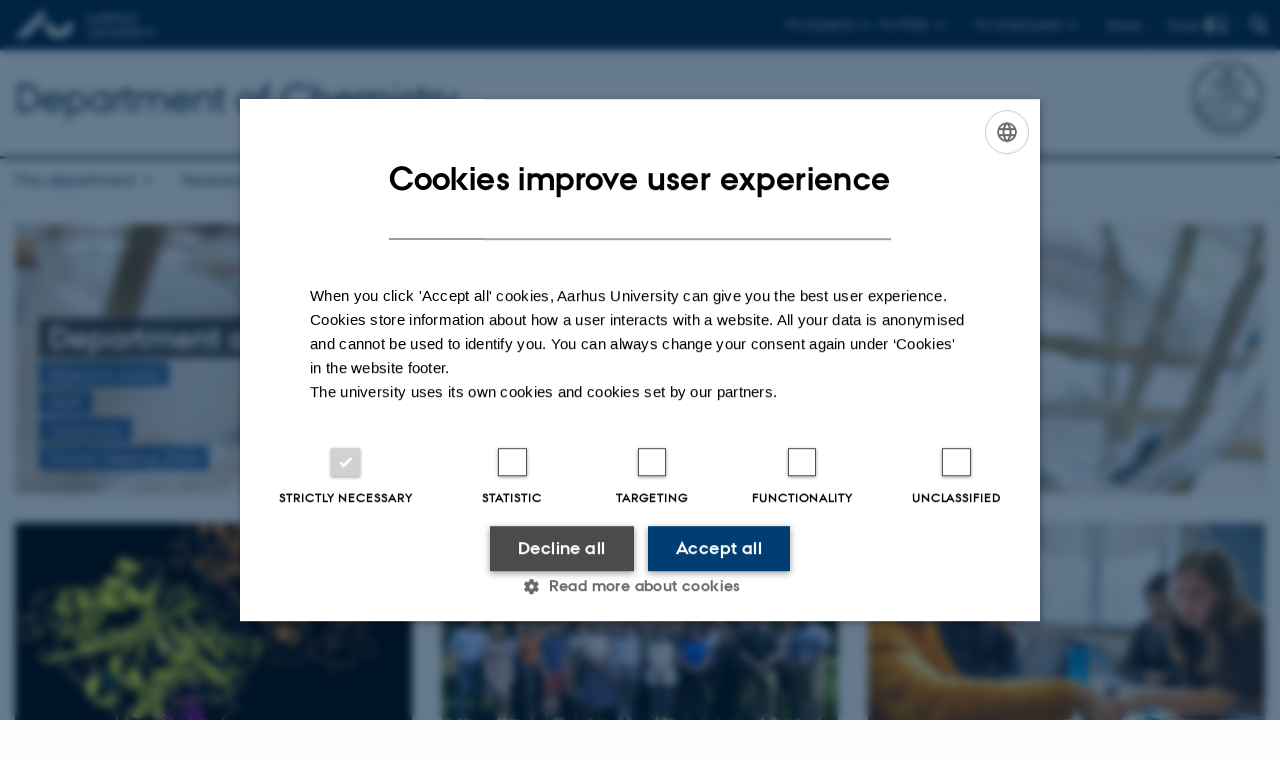

--- FILE ---
content_type: text/html; charset=utf-8
request_url: https://chem.au.dk/en/?tx_pure_pure5%5Basc%5D=0&tx_pure_pure5%5Bcontroller%5D=Publications&tx_pure_pure5%5Border%5D=publicationYear&tx_pure_pure5%5Bpointer%5D=9&cHash=9f5792051c800e67dec54454653806a3
body_size: 20024
content:
<!DOCTYPE html>
<html lang="en" class="no-js">
<head>

<meta charset="utf-8">
<!-- 
	This website is powered by TYPO3 - inspiring people to share!
	TYPO3 is a free open source Content Management Framework initially created by Kasper Skaarhoj and licensed under GNU/GPL.
	TYPO3 is copyright 1998-2026 of Kasper Skaarhoj. Extensions are copyright of their respective owners.
	Information and contribution at https://typo3.org/
-->



<title>Department of Chemistry</title>
<script>
  var cookieScriptVersion = "202304251427";
  var cookieScriptId = "a8ca7e688df75cd8a6a03fcab6d18143";
</script>
<meta name="DC.Language" scheme="NISOZ39.50" content="en">
<meta name="DC.Title" content="Department of Chemistry">
<meta name="DC.Description" content="Welcome to the Department of Chemistry at Aarhus University - one of the leading chemistry departments in the Nordics.">
<meta name="DC.Keywords" content="department of chemistry, chemistry, medicinal chemistry, au, aarhus university, research, education, science">
<meta http-equiv="Last-Modified" content="2025-12-17T08:20:03+01:00">
<meta name="DC.Date" scheme="ISO8601" content="2025-12-17T08:20:03+01:00">
<meta name="DC.Contributor" content="">
<meta name="DC.Creator" content="318574@au.dk">
<meta name="DC.Publisher" content="Aarhus University">
<meta name="DC.Type" content="text/html">
<meta name="generator" content="TYPO3 CMS">
<meta name="description" content="Welcome to the Department of Chemistry at Aarhus University - one of the leading chemistry departments in the Nordics.">
<meta http-equiv="content-language" content="en">
<meta name="author" content="318574@au.dk">
<meta name="twitter:card" content="summary">
<meta name="rating" content="GENERAL">


<link rel="stylesheet" href="/typo3temp/assets/css/4adea90c81bdd79ac4f5be3b55a7851c.css?1763105400" media="all">
<link rel="stylesheet" href="https://cdn.au.dk/2016/assets/css/app.css" media="all">
<link rel="stylesheet" href="https://cdn.au.dk/components/umd/all.css" media="all">
<link rel="stylesheet" href="/_assets/bba0af3e32dafabe31c0da8e169fa8c4/Css/fluid_styled_content.css?1768999294" media="all">
<link rel="stylesheet" href="/_assets/56b797f8bb08f87b2b0a4b7706a3f2d6/Css/Powermail/CssDemo.css?1768999291" media="all">
<link rel="stylesheet" href="/_assets/56b797f8bb08f87b2b0a4b7706a3f2d6/Css/powermail-overrides.css?1768999291" media="all">
<link rel="stylesheet" href="/_assets/d336a48cc75b0ce72905efb565ce5df1/Css/news-basic.css?1768999295" media="all">
<link rel="stylesheet" href="https://customer.cludo.com/css/511/2151/cludo-search.min.css" media="all">
<style>
/*<![CDATA[*/
<!-- 
/*background-images-712546*/

                    div.au_focus_uid_712546 {
                        background-image:url(/fileadmin/templavoila/Glass1400x200_07.jpg) !important;
                        height: 270px;
                    }
                    div#au_content div.au_focus_uid_712546 ul li, div.au_focus_uid_712546 ul li { 
                        background: rgb(0,61,133) !important; background: rgba(0,61,133,0.75) !important; 
                    }
                
-->
/*]]>*/
</style>

<script>
/*<![CDATA[*/
var TYPO3 = Object.assign(TYPO3 || {}, Object.fromEntries(Object.entries({"lang":{"dateFormat":"d M Y","dateFormatLong":"d F Y","dateFormatAjaxCardSingle":"%e %B %Y","dateFormatAjaxCardRange":"%e %b %Y","\/dk\/atira\/pure\/activity\/activitytypes\/attendance\/conferenceparticipation":"Participation in or organisation of conference","\/dk\/atira\/pure\/activity\/activitytypes\/attendance\/conferenceparticipation__\/dk\/atira\/pure\/activity\/roles\/attendance\/chair_person":"Conference chair","\/dk\/atira\/pure\/activity\/activitytypes\/attendance\/conferenceparticipation__\/dk\/atira\/pure\/activity\/roles\/attendance\/organizer":"Conference organiser","\/dk\/atira\/pure\/activity\/activitytypes\/attendance\/conferenceparticipation__\/dk\/atira\/pure\/activity\/roles\/attendance\/participant":"Conference participant","\/dk\/atira\/pure\/activity\/activitytypes\/attendance\/conferenceparticipation__\/dk\/atira\/pure\/activity\/roles\/attendance\/speaker":"Speaker at conference","\/dk\/atira\/pure\/activity\/activitytypes\/attendance\/workshopseminarcourseparticipation":"Participation in or organisation of workshop, seminar or course ","\/dk\/atira\/pure\/activity\/activitytypes\/attendance\/workshopseminarcourseparticipation__\/dk\/atira\/pure\/activity\/roles\/attendance\/chair_person":"Chair of workshop, seminar or course","\/dk\/atira\/pure\/activity\/activitytypes\/attendance\/workshopseminarcourseparticipation__\/dk\/atira\/pure\/activity\/roles\/attendance\/organizer":"Organiser of workshop, seminar or course","\/dk\/atira\/pure\/activity\/activitytypes\/attendance\/workshopseminarcourseparticipation__\/dk\/atira\/pure\/activity\/roles\/attendance\/participant":"Participant in workshop, seminar or course","\/dk\/atira\/pure\/activity\/activitytypes\/attendance\/workshopseminarcourseparticipation__\/dk\/atira\/pure\/activity\/roles\/attendance\/speaker":"Speaker at workshop, seminar or course","\/dk\/atira\/pure\/activity\/activitytypes\/consultancy\/consultancy":"Consultancy","\/dk\/atira\/pure\/activity\/activitytypes\/editorialwork\/peerreview":"Peer reviewer","\/dk\/atira\/pure\/activity\/activitytypes\/editorialwork\/researchjournal":"Editor of journal","\/dk\/atira\/pure\/activity\/activitytypes\/editorialwork\/series":"Editor of series","\/dk\/atira\/pure\/activity\/activitytypes\/editorialwork\/unfinishedresearch":"Editor of anthology or collection","\/dk\/atira\/pure\/activity\/activitytypes\/examination\/examination":"Examination","\/dk\/atira\/pure\/activity\/activitytypes\/examination\/external_lectures":"External teaching","\/dk\/atira\/pure\/activity\/activitytypes\/hostvisitor\/hostvisitor":"Hosting academic visitor","\/dk\/atira\/pure\/activity\/activitytypes\/membership\/boardofcompanyororganisation":"Board member","\/dk\/atira\/pure\/activity\/activitytypes\/membership\/boardofcompanyororganisation__\/dk\/atira\/pure\/activity\/roles\/membership\/chairman":"Board chair","\/dk\/atira\/pure\/activity\/activitytypes\/membership\/boardofcompanyororganisation__\/dk\/atira\/pure\/activity\/roles\/membership\/participant":"Board member","\/dk\/atira\/pure\/activity\/activitytypes\/membership\/boardofcompanyororganisation__\/dk\/atira\/pure\/activity\/roles\/membership\/secretary":"Board secretary","\/dk\/atira\/pure\/activity\/activitytypes\/membership\/committeecouncilboard":"Member of committee, council or board","\/dk\/atira\/pure\/activity\/activitytypes\/membership\/committeecouncilboard__\/dk\/atira\/pure\/activity\/roles\/membership\/chairman":"Chair of committee, council or board","\/dk\/atira\/pure\/activity\/activitytypes\/membership\/committeecouncilboard__\/dk\/atira\/pure\/activity\/roles\/membership\/participant":"Member of committee, council or board","\/dk\/atira\/pure\/activity\/activitytypes\/membership\/committeecouncilboard__\/dk\/atira\/pure\/activity\/roles\/membership\/secretary":"Secretary of committee, council or board","\/dk\/atira\/pure\/activity\/activitytypes\/membership\/member_of_evaluation_panel":"Member of evaluation panel","\/dk\/atira\/pure\/activity\/activitytypes\/membership\/researchnetwork":"Member of research network","\/dk\/atira\/pure\/activity\/activitytypes\/membership\/researchnetwork__\/dk\/atira\/pure\/activity\/roles\/membership\/chairman":"Chair of research network","\/dk\/atira\/pure\/activity\/activitytypes\/membership\/researchnetwork__\/dk\/atira\/pure\/activity\/roles\/membership\/participant":"Member of research network","\/dk\/atira\/pure\/activity\/activitytypes\/membership\/researchnetwork__\/dk\/atira\/pure\/activity\/roles\/membership\/secretary":"Secretary of research network","\/dk\/atira\/pure\/activity\/activitytypes\/membership\/reviewcommittee":"Member of assessment committee","\/dk\/atira\/pure\/activity\/activitytypes\/membership\/reviewcommittee__\/dk\/atira\/pure\/activity\/roles\/membership\/chairman":"Chair of assessment committee","\/dk\/atira\/pure\/activity\/activitytypes\/membership\/reviewcommittee__\/dk\/atira\/pure\/activity\/roles\/membership\/participant":"Member of assessment committee","\/dk\/atira\/pure\/activity\/activitytypes\/membership\/reviewcommittee__\/dk\/atira\/pure\/activity\/roles\/membership\/secretary":"Secretary of assessment committee","\/dk\/atira\/pure\/activity\/activitytypes\/otheractivity\/employment_and_shares_in_external_organisations":"Employment or shares in external organisations","\/dk\/atira\/pure\/activity\/activitytypes\/otheractivity\/employment_and_shares_in_external_organisations__\/dk\/atira\/pure\/activity\/roles\/otheractivity\/employee":"Employee","\/dk\/atira\/pure\/activity\/activitytypes\/otheractivity\/employment_and_shares_in_external_organisations__\/dk\/atira\/pure\/activity\/roles\/otheractivity\/owner":"Owner","\/dk\/atira\/pure\/activity\/activitytypes\/otheractivity\/employment_and_shares_in_external_organisations__\/dk\/atira\/pure\/activity\/roles\/otheractivity\/shareholder":"Shareholder","\/dk\/atira\/pure\/activity\/activitytypes\/otheractivity\/other_activity":"Activity","\/dk\/atira\/pure\/activity\/activitytypes\/talk\/publiclecture":"Lectures and oral contributions","\/dk\/atira\/pure\/activity\/activitytypes\/talk\/publiclecture__\/dk\/atira\/pure\/activity\/roles\/talk\/lecture":"Speaker","\/dk\/atira\/pure\/activity\/activitytypes\/talk\/publiclecture__\/dk\/atira\/pure\/activity\/roles\/talk\/other":"Lectures and oral contributions","\/dk\/atira\/pure\/activity\/activitytypes\/talk\/publiclecture__\/dk\/atira\/pure\/activity\/roles\/talk\/panelmember":"Panel participant","\/dk\/atira\/pure\/activity\/activitytypes\/talk\/publiclecture__\/dk\/atira\/pure\/activity\/roles\/talk\/speaker":"Speaker","\/dk\/atira\/pure\/activity\/activitytypes\/visitother\/visitother":"Visit to external academic institution","\/dk\/atira\/pure\/activity\/activitytypes\/visitother\/visitother__\/dk\/atira\/pure\/activity\/roles\/visitother\/visiting_speaker":"Visiting speaker","\/dk\/atira\/pure\/researchoutput\/researchoutputtypes\/bookanthology\/anthology":"Anthology","\/dk\/atira\/pure\/researchoutput\/researchoutputtypes\/bookanthology\/book":"Book","\/dk\/atira\/pure\/researchoutput\/researchoutputtypes\/bookanthology\/commissioned":"Report","\/dk\/atira\/pure\/researchoutput\/researchoutputtypes\/bookanthology\/compendiumlecturenotes":"Compendium","\/dk\/atira\/pure\/researchoutput\/researchoutputtypes\/bookanthology\/dotoraldissertation":"Higher doctoral dissertation","\/dk\/atira\/pure\/researchoutput\/researchoutputtypes\/bookanthology\/phddissertation":"PhD dissertation","\/dk\/atira\/pure\/researchoutput\/researchoutputtypes\/contributiontobookanthology\/chapter":"Contribution to book or anthology","\/dk\/atira\/pure\/researchoutput\/researchoutputtypes\/contributiontobookanthology\/comment":"Commentary","\/dk\/atira\/pure\/researchoutput\/researchoutputtypes\/contributiontobookanthology\/conference":"Conference contribution in proceedings","\/dk\/atira\/pure\/researchoutput\/researchoutputtypes\/contributiontobookanthology\/conferenceabstract":"Conference abstract in proceedings","\/dk\/atira\/pure\/researchoutput\/researchoutputtypes\/contributiontobookanthology\/contributiontocompendiumlecturenotes":"Contribution to compendium","\/dk\/atira\/pure\/researchoutput\/researchoutputtypes\/contributiontobookanthology\/contributiontoscientificreport":"Contribution to report","\/dk\/atira\/pure\/researchoutput\/researchoutputtypes\/contributiontobookanthology\/entry":"Encyclopedia entry","\/dk\/atira\/pure\/researchoutput\/researchoutputtypes\/contributiontobookanthology\/foreword":"Preface or postscript","\/dk\/atira\/pure\/researchoutput\/researchoutputtypes\/contributiontobookanthology\/letter":"Commentary or debate","\/dk\/atira\/pure\/researchoutput\/researchoutputtypes\/contributiontobookanthology\/review":"Review","\/dk\/atira\/pure\/researchoutput\/researchoutputtypes\/contributiontobookanthology\/scientificreview":"Scientific review","\/dk\/atira\/pure\/researchoutput\/researchoutputtypes\/contributiontoconference\/abstract":"Conference abstract","\/dk\/atira\/pure\/researchoutput\/researchoutputtypes\/contributiontoconference\/paper":"Paper","\/dk\/atira\/pure\/researchoutput\/researchoutputtypes\/contributiontoconference\/poster":"Poster","\/dk\/atira\/pure\/researchoutput\/researchoutputtypes\/contributiontojournal\/article":"Article in journal","\/dk\/atira\/pure\/researchoutput\/researchoutputtypes\/contributiontojournal\/comment":"Commentary or debate","\/dk\/atira\/pure\/researchoutput\/researchoutputtypes\/contributiontojournal\/conferenceabstract":"Conference abstract in journal","\/dk\/atira\/pure\/researchoutput\/researchoutputtypes\/contributiontojournal\/conferencearticle":"Conference article","\/dk\/atira\/pure\/researchoutput\/researchoutputtypes\/contributiontojournal\/contributiontonewspaper_debatepostinpaper":"Commentary or debate in news media","\/dk\/atira\/pure\/researchoutput\/researchoutputtypes\/contributiontojournal\/contributiontonewspaper_kronik":"Feature article","\/dk\/atira\/pure\/researchoutput\/researchoutputtypes\/contributiontojournal\/contributiontonewspaper_newspaperarticle":"Article in news media","\/dk\/atira\/pure\/researchoutput\/researchoutputtypes\/contributiontojournal\/contributiontonewspaper_reviewinpaper":"Review in news media","\/dk\/atira\/pure\/researchoutput\/researchoutputtypes\/contributiontojournal\/editorial":"Editorial","\/dk\/atira\/pure\/researchoutput\/researchoutputtypes\/contributiontojournal\/letter":"Letter","\/dk\/atira\/pure\/researchoutput\/researchoutputtypes\/contributiontojournal\/preface_postscript":"Preface or postscript","\/dk\/atira\/pure\/researchoutput\/researchoutputtypes\/contributiontojournal\/scientific":"Review","\/dk\/atira\/pure\/researchoutput\/researchoutputtypes\/contributiontojournal\/systematicreview":"Review","\/dk\/atira\/pure\/researchoutput\/researchoutputtypes\/contributiontomemorandum\/contributiontoacademicmemorandum":"Contribution to memorandum","\/dk\/atira\/pure\/researchoutput\/researchoutputtypes\/contributiontomemorandum\/contributiontoqahearing":"Q&A or consultation process contribution","\/dk\/atira\/pure\/researchoutput\/researchoutputtypes\/memorandum\/academicmemorandum":"Memorandum","\/dk\/atira\/pure\/researchoutput\/researchoutputtypes\/memorandum\/qahearing":"Q&A or consultation process","\/dk\/atira\/pure\/researchoutput\/researchoutputtypes\/nontextual\/2d3d":"Physical product","\/dk\/atira\/pure\/researchoutput\/researchoutputtypes\/nontextual\/dataset":"Dataset","\/dk\/atira\/pure\/researchoutput\/researchoutputtypes\/nontextual\/interactiveproductions":"Interactive production","\/dk\/atira\/pure\/researchoutput\/researchoutputtypes\/nontextual\/software":"Software","\/dk\/atira\/pure\/researchoutput\/researchoutputtypes\/nontextual\/softwareprogram":"Software application","\/dk\/atira\/pure\/researchoutput\/researchoutputtypes\/nontextual\/soundimage":"Audio or visual production","\/dk\/atira\/pure\/researchoutput\/researchoutputtypes\/othercontribution\/netpublication_netpublication":"Digital publication","\/dk\/atira\/pure\/researchoutput\/researchoutputtypes\/othercontribution\/other":"Contribution to publication","\/dk\/atira\/pure\/researchoutput\/researchoutputtypes\/patent\/patent":"Patent","\/dk\/atira\/pure\/researchoutput\/researchoutputtypes\/workingpaper\/preprint":"Preprint","\/dk\/atira\/pure\/researchoutput\/researchoutputtypes\/workingpaper\/workingpaper":"Working paper","\/dk\/atira\/pure\/upmproject\/upmprojecttypes\/upmproject\/consultancy":"Consultancy project","\/dk\/atira\/pure\/upmproject\/upmprojecttypes\/upmproject\/other":"Project","\/dk\/atira\/pure\/upmproject\/upmprojecttypes\/upmproject\/research":"Research project","cards.horizontal_scroll.accessibility.backward":"Scroll backward","cards.horizontal_scroll.accessibility.forward":"Scroll forward","cards.horizontal_scroll.accessibility.keyboard_instructions":"Use arrow keys on your keyboard to explore","cards.horizontal_scroll.view_list.activities":"More activities","cards.horizontal_scroll.view_list.generic":"More","cards.horizontal_scroll.view_list.projects":"More projects","cards.publication.accessibility.icon.attachment":"Link to digital version included","cards.publication.accessibility.icon.link":"Digital version attached","cards.publication.status.accepted":"Accepted","cards.publication.status.epub":"E-pub ahead of print","cards.publication.status.in_preparation":"In progress","cards.publication.status.published":"Published","cards.publication.status.reviewed":"Peer-reviewed","cards.publication.status.submitted":"Submitted","cards.publication.status.unpublished":"Unpublished","content_types.activity.name.plural":"Activities","content_types.activity.name.singular":"Activity","content_types.project.name.plural":"Projects","content_types.project.name.singular":"Project","content_types.publication.name.plural":"Publications","content_types.publication.name.singular":"Publication","person_profile.activities.header.latest":"Recent activities","person_profile.activities.header.selected":"Selected activities","person_profile.colleagues.header":"Colleagues","person_profile.meta-tags.description-unit-tap":"%s at %s at Aarhus University. See job responsibilities and contact information.","person_profile.meta-tags.description-vip":"%s at %s at Aarhus University. See areas of expertise, research projects and contact information.","person_profile.meta-tags.title":"%s - Aarhus University","person_profile.profile_text.expand":"Read more","person_profile.profile_text.header.collaboration":"Collaborations","person_profile.profile_text.header.counselling":"Consultancy","person_profile.profile_text.header.fields":"Job responsibilities","person_profile.profile_text.header.profile":"Profile","person_profile.profile_text.header.research":"Research","person_profile.profile_text.header.teaching":"Teaching activities","person_profile.projects.header.latest":"Recent projects","person_profile.projects.header.selected":"Selected projects","person_profile.publications.header.latest":"Recent publications","person_profile.publications.header.selected":"Selected publications","profile_header.accessibility.affiliation":"Primary affiliation","profile_header.accessibility.title":"Title","profile_header.affiliations.other.header":"Other affiliations","profile_header.affiliations.toggle.plural":"%d other affiliations","profile_header.affiliations.toggle.singular":"One other affiliation","profile_header.contact.accessibility.copy.address":"Copy address","profile_header.contact.accessibility.copy.mail":"Copy email address","profile_header.contact.accessibility.copy.phone":"Copy telephone number","profile_header.contact.accessibility.icon.address":"Contact address","profile_header.contact.accessibility.icon.facebook":"Facebook","profile_header.contact.accessibility.icon.landline_phone":"Alternative telephone number","profile_header.contact.accessibility.icon.linkedin":"LinkedIn","profile_header.contact.accessibility.icon.mail":"Email address","profile_header.contact.accessibility.icon.mendeley":"Mendeley","profile_header.contact.accessibility.icon.orcid":"ORCID iD","profile_header.contact.accessibility.icon.phone":"Telephone number","profile_header.contact.accessibility.icon.research_gate":"ResearchGate","profile_header.contact.accessibility.icon.twitter":"X (Formerly Twitter)","profile_header.contact.accessibility.icon.website":"Personal website","profile_header.contact.action.mail":"Send email","profile_header.contact.address.building-number":"Building %s","profile_header.contact.address.building-room-numbers":"Building %s, room %s","profile_header.contact.address.map-link":"<a href=\"https:\/\/international.au.dk\/about\/contact?b=%s\" class=\"a--text-link\">View on map<\/a>","profile_header.contact.address.other.header":"Other addresses","profile_header.contact.address.pure-profile-link":"See PURE profile","profile_header.contact.address.visiting.header":"Visiting address","profile_header.contact.header":"Contact information","profile_header.contact.link.facebook":"Facebook profile","profile_header.contact.link.linkedin":"LinkedIn profile","profile_header.contact.link.mendeley":"Mendeley profile","profile_header.contact.link.orcid":"ORCID iD: %s","profile_header.contact.link.researchgate":"ResearchGate profile","profile_header.contact.toggle":"More","profile_header.cv-link":"CV","profile_header.cv-link.accessibility":"CV for %s","profile_header.keywords.header":"Areas of expertise"}}).filter((entry) => !['__proto__', 'prototype', 'constructor'].includes(entry[0]))));
/*]]>*/
</script>
<script src="https://cdn.jsdelivr.net/npm/react@16.13.1/umd/react.production.min.js"></script>
<script src="https://cdn.jsdelivr.net/npm/react-dom@16.13.1/umd/react-dom.production.min.js"></script>
<script src="https://cdn.jsdelivr.net/npm/axios@0.19.2/dist/axios.min.js"></script>
<script src="https://cdn.jsdelivr.net/npm/dom4@2.1.5/build/dom4.js"></script>
<script src="https://cdn.jsdelivr.net/npm/es6-shim@0.35.5/es6-shim.min.js"></script>
<script src="https://cdn.au.dk/2016/assets/js/vendor.js"></script>
<script src="https://cdn.au.dk/2016/assets/js/app.js"></script>
<script src="https://cdnjs.cloudflare.com/ajax/libs/mathjax/2.7.1/MathJax.js?config=TeX-AMS-MML_HTMLorMML"></script>
<script src="https://cdn.jsdelivr.net/npm/@aarhus-university/au-designsystem-delphinus@latest/public/projects/typo3/js/app.js"></script>
<script src="/_assets/d336a48cc75b0ce72905efb565ce5df1/JavaScript/Infobox.js?1768999295"></script>


<link rel="alternate" type="application/rss+xml" title="RSS 2.0" href="/en/element/722545/rss.xml" />
		

			<link rel="alternate" type="application/rss+xml" title="RSS 2.0" href="/en/element/722512/rss.xml" />
		

			<link rel="alternate" type="application/rss+xml" title="RSS 2.0" href="/en/element/722519/rss.xml" />
		
<base href="//chem.au.dk/"><link href="https://cdn.au.dk/favicon.ico" rel="shortcut icon" /><meta content="AU normal contrast" http-equiv="Default-Style" /><meta http-equiv="X-UA-Compatible" content="IE=Edge,chrome=1" /><meta name="viewport" content="width=device-width, initial-scale=1.0"><meta name="si_pid" content="498" /><script type="text/javascript">var sh1 = {"config":{"links":[{"classname":"linkedin","text":"Department of Chemistry - Aarhus University","url":"https://www.linkedin.com/school/71509806/"},{"classname":"twitter","text":"@Chemistry_AU","url":"https://twitter.com/Chemistry_AU"},{"classname":"facebook","text":"Institut for Kemi - Aarhus Universitet","url":"https://www.facebook.com/KemiAU"},{"classname":"instagram","text":"@kemi.au","url":"https://www.instagram.com/kemi.au/"},{"classname":"youtube","text":"Institut for Kemi - Aarhus Universitet","url":"https://www.youtube.com/channel/UCbjHiFlCUM_ttp9H3J1fCTw"}],"sharing":[],"mode":"links","tracking":"sociale-medier-klik-fra-forside","size":"medium"}};AU.social.sharers.push(sh1);</script>
<script>
    var topWarning = false;
    var topWarningTextDa = '<style type="text/css">@media (max-width: 640px) {.ie-warning a {font-size:0.8em;} .ie-warning h3 {line-height: 1;} } .ie-warning h3 {text-align:center;} .ie-warning a {padding: 0;} .ie-warning a:hover {text-decoration:underline;}</style><h3><a href="https://medarbejdere.au.dk/corona/">Coronavirus: Information til studerende og medarbejdere</a></h3>';
    var topWarningTextEn = '<style type="text/css">@media (max-width: 640px) {.ie-warning a {font-size:0.8em;} .ie-warning h3 {line-height: 1;} } .ie-warning h3 {text-align:center;} .ie-warning a:hover {text-decoration:underline;}</style><h3><a href="https://medarbejdere.au.dk/en/corona/">Coronavirus: Information for students and staff</a></h3>';
    var primaryDanish = true;
</script>
<script>
    var cludoDanishPath = '/soegning';
    var cludoEnglishPath = '/en/site-search';
    var cludoEngineId = 10365;
</script>
<link rel="image_src" href="//www.au.dk/fileadmin/res/facebookapps/au_standard_logo.jpg" />
<!-- Pingdom hash not set -->
<!-- Google Tag Manager -->
<script>(function(w,d,s,l,i){w[l]=w[l]||[];w[l].push({'gtm.start':
new Date().getTime(),event:'gtm.js'});var f=d.getElementsByTagName(s)[0],
j=d.createElement(s),dl=l!='dataLayer'?'&l='+l:'';j.async=true;j.src=
'https://www.googletagmanager.com/gtm.js?id='+i+dl;f.parentNode.insertBefore(j,f);
})(window,document,'script','dataLayer','GTM-MFTBF98');</script>
<!-- End Google Tag Manager --><link rel="schema.dc" href="http://purl.org/dc/elements/1.1/" /><link rel="stylesheet" type="text/css" href="https://cdn.jsdelivr.net/npm/@aarhus-university/au-designsystem-delphinus@latest/public/projects/typo3/style.css" media="all">
<link rel="canonical" href="https://chem.au.dk/en/"/>

<link rel="alternate" hreflang="da" href="https://chem.au.dk/"/>
<link rel="alternate" hreflang="en" href="https://chem.au.dk/en/"/>
<link rel="alternate" hreflang="x-default" href="https://chem.au.dk/"/>
<!-- This site is optimized with the Yoast SEO for TYPO3 plugin - https://yoast.com/typo3-extensions-seo/ -->
<script type="application/ld+json">[{"@context":"https:\/\/www.schema.org","@type":"WebSite","url":"https:\/\/chem.au.dk","name":"Department of Chemistry"},{"@context":"https:\/\/www.schema.org","@type":"BreadcrumbList","itemListElement":[{"@type":"ListItem","position":1,"item":{"@id":"https:\/\/auinstallation31.cs.au.dk\/en\/","name":"TYPO3"}},{"@type":"ListItem","position":2,"item":{"@id":"https:\/\/chem.au.dk\/en\/","name":"Department of Chemistry"}}]}]</script>
</head>
<body class="department layout16 level0">


    







        
    




    

<header>
    <div class="row section-header">
        <div class="large-12 medium-12 small-12 columns logo">
            <a class="main-logo" href="//www.international.au.dk/" itemprop="url">
                <object data="https://cdn.au.dk/2016/assets/img/logos.svg#au-en" type="image/svg+xml" alt="Aarhus University logo" aria-labelledby="section-header-logo">
                    <p id="section-header-logo">Aarhus University logo</p>
                </object>
            </a>
            <div class="hide-for-small-only find">
                <a class="button find-button float-right" type="button" data-toggle="find-dropdown">Find</a>
                <div class="dropdown-pane bottom " id="find-dropdown" data-dropdown data-hover="false"
                    data-hover-pane="false" data-close-on-click="true">
                    <div id="find-container" class="find-container"></div>
                </div>
            </div>
            <div class="search">
                
<div class="au_searchbox" id="cludo-search-form" role="search">
    <form class="au_searchform">
        <fieldset>
            <input class="au_searchquery" type="search" value="" name="searchrequest" id="cludo-search-form-input" aria-autocomplete="list"
                   aria-haspopup="true" aria-label="Type search criteria" title="Type search criteria" />
            <input class="au_searchbox_button" type="submit" title="Search" value="Search" />
        </fieldset>
    </form>
</div>

            </div>
            <div class="language-selector">
                

    
        
                <p>
                    <a href="/" hreflang="da" title="Dansk">
                        <span>Dansk</span>
                    </a>
                </p>
            
    
        
    
        
    
        
    
        
    
        
    
        
    


            </div>
            <nav class="utility-links">

        

        <div id="c461875" class="csc-default csc-frame frame frame-default frame-type-html frame-layout-0 ">
            
                <a id="c461876"></a>
            
            
                



            
            
            

    <script>
// Default alphabox med medarbejderservice til utility-box
AU.alphabox.boxes.push(DEFAULT_util_staffservice_en);
</script>
                <ul class="utility resetlist">
                    <li><a href="javascript:void(0)" data-toggle="utility-pane-student">For students</a></li>
                    <li><a href="javascript:void(0)" data-toggle="utility-pane-phd">For PhDs</a></li>
                    <li><a href="javascript:void(0)" class="float-right" data-toggle="utility-pane-staff">For employees</a></li>

          
                  
                   
                  <!-- STUDENT -->
                  <div class="dropdown-pane phd" id="utility-pane-student" data-dropdown data-close-on-click="true">
                    <h2>Local study portal</h2>
                    <a href="//studerende.au.dk/en/studies/subject-portals/chemistry/" target="_self" class="button expanded text-left bg-dark-student margin">Chemistry and Medical Chemistry</a>
                    <div id="au_alphabox_student_utility"></div>                       
                  </div>
                  <!-- STUDENT END -->
                  <!-- PHD -->
                  <div class="dropdown-pane phd" id="utility-pane-phd" data-dropdown data-close-on-click="true">
                    <h2>Local PhD portal</h2>
                    <a href="https://phd.nat.au.dk/programmes/chemistry/" target="_self" class="button expanded text-left bg-dark-phd margin">Chemistry</a>
                    <div id="au_alphabox_phd_utility"></div>
                    <h2>Pages for all PhD students</h2>
                    <a href="//phd.au.dk/" target="_self" class="button expanded text-left bg-dark-phd margin">phd.au.dk</a>                        
                  </div>
                  <!-- PHD END -->
                  <div class="dropdown-pane bottom" id="utility-pane-staff" data-dropdown data-close-on-click="true">
                    <h2>Local staff information</h2>
                    <a href="//chem.medarbejdere.au.dk/en/" target="_self" class="button expanded text-left bg-dark-staff margin">Department of Chemistry - Staff Portal</a>
                    <div id="au_alphabox_staff_utility"></div>
                    <h2>Pages for staff members at AU</h2>
                    <a href="//medarbejdere.au.dk/en/" target="_self" class="button expanded text-left bg-dark-staff margin">medarbejdere.au.dk/en/</a>                        
                 </div>
                </ul>


            
                



            
            
                



            
        </div>

    

</nav>
        </div>
    </div>
    
    <div class="row section-title">
        <div class=" large-10 medium-10 columns">
            <h1>
                <a href="/en">Department of Chemistry</a>
            </h1>
        </div>
        <div class="large-2 medium-2 small-2 columns seal text-right">
            
                <img class="seal show-for-medium" src="https://cdn.au.dk/2016/assets/img/au_segl-inv.svg" alt="Aarhus University Seal" />
            
        </div>
    </div>
    <div class="row header-menu">
        <div class="columns medium-12 large-12 small-12 small-order-2">
            <div class="title-bar align-right" data-responsive-toggle="menu" data-hide-for="medium">
                <div class="mobile-nav">
                    <button class="menu-icon" data-toggle></button>
                </div>
            </div>
            <nav class="top-bar" id="menu"><div class="top-bar-left"><ul class="vertical medium-horizontal menu resetlist" data-responsive-menu="accordion medium-dropdown" data-hover-delay="300" data-closing-time="60" data-options="autoclose:false; closeOnClick:true; forceFollow:true;" ><li class="has-submenu"><a href="/en/the-department" target="_top">The department</a><ul  class="vertical menu"><li><a href="/en/the-department" target="_top">Welcome to the Department of Chemistry</a></li><li><a href="/en/the-department/news-and-events" target="_top">News and events</a></li><li><a href="/en/the-department/staff" target="_top">Staff</a></li><li><a href="/en/the-department/vacancies" target="_top">Vacancies</a></li><li><a href="/en/the-department/organisation" target="_top">Organisation</a></li><li><a href="/en/the-department/department-management" target="_top">Department Management</a></li><li><a href="/en/the-department/secretariat" target="_top">Secretariat</a></li><li><a href="/en/the-department/committees" target="_top">Committees</a></li><li><a href="/en/the-department/history" target="_top">History</a></li></ul></li><li class="has-submenu"><a href="/en/research" target="_top">Research</a><ul  class="vertical menu"><li><a href="/en/research" target="_top">Research at the department</a></li><li><a href="/en/research/research-areas-and-groups" target="_top">Research areas and groups</a></li><li><a href="/en/research/research-centres-and-projects" target="_top">Research centres and projects</a></li><li><a href="/en/research/publications" target="_top">Publications</a></li><li><a href="/en/research/conferences-and-workshops" target="_top">Conferences and workshops</a></li><li><a href="/en/research/service-facilities-for-research" target="_top">Service facilities for research</a></li><li><a href="/en/research/knowledge-exchange" target="_top">Research dissemination</a></li></ul></li><li class="has-submenu"><a href="/en/industry" target="_top">Industry</a><ul  class="vertical menu"><li><a href="/en/industry" target="_top">Industry collaboration</a></li></ul></li><li class="has-submenu"><a href="/en/alumni" target="_top">Alumni</a><ul  class="vertical menu"><li><a href="/en/alumni" target="_top">Welcome to the alumni network</a></li><li><a href="/en/alumni/about-the-alumni-network" target="_top">About the alumni network</a></li><li><a href="/en/alumni/offers-for-alumni" target="_top">Benefits for alumni</a></li><li><a href="/en/alumni/alumni-day" target="_top">Alumni Day</a></li><li><a href="/en/alumni/follow-us-on-linkedin" target="_top">Follow us on LinkedIn</a></li></ul></li><li><a href="/en/knowledge-exchange" target="_top">Knowledge exchange</a></li><li class="has-submenu"><a href="/en/education-programmes" target="_top">Education programmes</a><ul  class="vertical menu"><li><a href="/en/education-programmes" target="_top">Education at the Department of Chemistry</a></li></ul></li><li class="has-submenu"><a href="/en/contact-us" target="_top">Contact us</a><ul  class="vertical menu"><li><a href="/en/contact-us" target="_top">Contact information</a></li><li><a href="/en/contact-us/travel-directions" target="_top">Travel directions</a></li></ul></li></ul></div></nav>
        </div>
    </div>
    <div id="fade"></div>
</header>





    <div class="row breadcrumb align-right hide-for-small-only">
        <div class="columns medium-12">
            
        </div>
    </div>
    <div class="row">
        <div class="small-12 large-12 medium-12 columns medium-only-portrait-12 content main" id="au_content">
            <div class="row">
                <div class="large-12 medium-12 medium-only-portrait-12 small-12 columns">
                    
                    
<div id="c712546" class="au_focus_uid_712546 au_focus csc-default">
    <div class="au_focus_content">
        <h1><strong>Department of Chemistry at Aarhus University</strong></h1><ul><li><a href="https://chem.au.dk/en/research/research-areas-and-groups">Research Areas</a></li><li><a href="https://chem.au.dk/en/the-department/staff">Staff</a></li><li><a href="https://chem.au.dk/en/the-department/vacancies">Vacancies</a></li><li><a href="https://chem.au.dk/en/research/winter-meeting-2026" target="_self">Winter Meeting 2026</a></li></ul>
        
    </div>
</div>


<div id="c712551" class="csc-default">
    <div class="three row row--3">
        <div class="large-4 medium-6 small-12 column row__item">
            
                
<div id="c712550" class="aubanner hastext aubanner-2   csc-default">
	<a href="https://chem.au.dk/en/research/">
		
			<img src="/fileadmin/gridelements/ThBPoulsenartikel_08.jpg" width="450" height="253" alt="" />
		
		<div class="aubanner-content" style="">
			

			
				<h2>RESEARCH</h2>
			

			
				<p>Research areas, publications, research dissemination and much more</p>
			
		</div>
	</a>
</div>


            
        </div>
        <div class="large-4 medium-6 small-12 column row__item">
            
                
<div id="c712549" class="aubanner hastext aubanner-2   csc-default">
	<a href="//chem.au.dk/profil/medarbejdere/">
		
			<img src="/fileadmin/www.chem.au.dk/VIPgruppenSandbjerg/IMG_7629.jpg" width="3659" height="2056" alt="" />
		
		<div class="aubanner-content" style="">
			

			
				<h2>STAFF</h2>
			

			
				<p>Looking for somebody? Here you find scientific staff, PhD students and technical and administrative personnel</p>
			
		</div>
	</a>
</div>


            
        </div>
        <div class="large-4 medium-6 small-12 column end row__item">
            
                
<div id="c712548" class="aubanner hastext aubanner-2   csc-default">
	<a href="https://chem.au.dk/en/education/">
		
			<img src="/fileadmin/ingen_mappe_valgt/Foto_til_web.jpg" width="3659" height="2056" alt="Photo of four students discussing." />
		
		<div class="aubanner-content" style="">
			

			
				<h2>EDUCATION</h2>
			

			
				<p>Bachelor's, Master's, PhD, classes and exams - find all the information about our programmes here&nbsp;&nbsp;</p>
			
		</div>
	</a>
</div>


            
        </div>
    </div>
</div>



        

        <div id="c712727" class="csc-default csc-frame frame frame-default frame-type-div frame-layout-0 ">
            
                <a id="c712728"></a>
            
            
                



            
            
            

    <hr class="ce-div" />


            
                



            
            
                



            
        </div>

    


<div id="c712577" class="csc-default">
    <div class="three row row--3">
        <div class="large-4 medium-6 small-12 column row__item">
            
                


<div id="c712574" class="csc-frame  csc-default">
    <div class="csc-frame  au_collapsible">
        



        
            

        

        <div id="c729112" class="csc-default csc-frame frame frame-default frame-type-text frame-layout-0 ">
            
                <a id="c729114"></a>
            
            
                



            
            
                

    
        <div class="csc-header">
            

    
            <h1 class="csc-firstHeader ">
                NEWS
            </h1>
        



            



            



        </div>
    



            
            

    <p>&nbsp; &nbsp; &nbsp; &nbsp; &nbsp; &nbsp;</p>


            
                



            
            
                



            
        </div>

    


        
            

        

        <div id="c722545" class="csc-default csc-frame frame frame-default frame-type-news_newsliststicky frame-layout-0 ">
            
                <a id="c723802"></a>
            
            
                



            
            
                



            
            

    
    



<div class="news">
	
	
		
	
	<!--TYPO3SEARCH_end-->
	
			


        
        
        
                <div class="news-list-view" id="news-container-722545">
                    
                    
                            
                                
  <div class="news-item">
	<a title="Breakthrough: Now we can detect specific DNA with a phone" href="/en/the-department/news-and-events/single/artikel/breakthrough-now-we-can-detect-specific-dna-with-a-phone-1">
		

		


		
		<div class="news-item__header">
			<h3>
				<span itemprop="headline">Breakthrough: Now we can detect specific DNA with a phone</span>
			</h3>
		</div>


			
		
				
				
			

		
			
					
						
							<img srcset="https://chem.au.dk/fileadmin/_processed_/1/c/csm_Alexander_zelikin_d8f30ed5b1.jpg 1.5x" class="news-item__image" src="https://chem.au.dk/fileadmin/_processed_/1/c/csm_Alexander_zelikin_6ae5c6492c.jpg" width="103" height="123" alt="" />
						
						
						
					
				
		


		
		<div class="news-item__content">

			
			<div class="news-item__teaser-date">
				
				

				
				<span class="news-item__date">
					<time itemprop="datePublished" datetime="2025-12-17">
						17  December 2025
					</time> - <span class="news-item__category">Department of Chemistry</span>
				</span>

				
				
					
					<div class="news-item__teaser">
						
							
									<div itemprop="description"><p>A Danish research group has designed proteins that search for specific DNA sequences and produce light if they find them. A light that a phone's…</p>
									</div>
								
						
					</div>
				
			</div>
		</div>


	</a>
</div>


                            
                                
  <div class="news-item">
	<a title="A Clear Successor in the Glass Workshop" href="/en/the-department/news-and-events/single/artikel/jule-stemning-i-glasvaerkstedet-1">
		

		


		
		<div class="news-item__header">
			<h3>
				<span itemprop="headline">A Clear Successor in the Glass Workshop</span>
			</h3>
		</div>


			
		
				
				
			

		
			
					
						
							<img srcset="https://chem.au.dk/fileadmin/_processed_/d/f/csm_2025-11-18_Glaspuster_Jule_LR_WEB30_0ea84c4f32.jpg 1.5x" class="news-item__image" src="https://chem.au.dk/fileadmin/_processed_/d/f/csm_2025-11-18_Glaspuster_Jule_LR_WEB30_975b40296b.jpg" width="103" height="123" alt="" />
						
						
						
					
				
		


		
		<div class="news-item__content">

			
			<div class="news-item__teaser-date">
				
				

				
				<span class="news-item__date">
					<time itemprop="datePublished" datetime="2025-12-16">
						16  December 2025
					</time> - <span class="news-item__category">Department of Chemistry</span>
				</span>

				
				
					
					<div class="news-item__teaser">
						
							
									<div itemprop="description"><p>The flames have been lit once again in the glassblower’s workshop. Young German master glassblower Jule Janssen has moved to Aarhus to succeed Chris…</p>
									</div>
								
						
					</div>
				
			</div>
		</div>


	</a>
</div>


                            
                                
  <div class="news-item">
	<a title="Unique biological material discovered in lizard skin" href="/en/the-department/news-and-events/single/artikel/unique-biological-material-discovered-in-lizard-skin">
		

		


		
		<div class="news-item__header">
			<h3>
				<span itemprop="headline">Unique biological material discovered in lizard skin</span>
			</h3>
		</div>


			
		
				
				
			

		
			
					
						
							<img srcset="https://chem.au.dk/fileadmin/_processed_/3/d/csm_Mexican_beaded_lizzard_-_1_e2472b6b04.jpg 1.5x" class="news-item__image" src="https://chem.au.dk/fileadmin/_processed_/3/d/csm_Mexican_beaded_lizzard_-_1_806ae2f5ad.jpg" width="103" height="123" alt="" />
						
						
						
					
				
		


		
		<div class="news-item__content">

			
			<div class="news-item__teaser-date">
				
				

				
				<span class="news-item__date">
					<time itemprop="datePublished" datetime="2025-09-19">
						19  September 2025
					</time> - <span class="news-item__category">Department of Chemistry</span>
				</span>

				
				
					
					<div class="news-item__teaser">
						
							
									<div itemprop="description"><p>A research group led by Professor Henrik Birkedal at the Department of Chemistry, Aarhus University, together with international collaborators, has…</p>
									</div>
								
						
					</div>
				
			</div>
		</div>


	</a>
</div>


                            
                                
  <div class="news-item">
	<a title="New enzymatic transformation revealed in lysocellin biosynthesis" href="/en/the-department/news-and-events/single/artikel/science-paper-a-distinct-cocktail-of-air-pollution-in-chinese-megacities-1">
		

		


		
		<div class="news-item__header">
			<h3>
				<span itemprop="headline">New enzymatic transformation revealed in lysocellin biosynthesis</span>
			</h3>
		</div>


			
		
				
				
			

		
			
					
						
							<img srcset="https://chem.au.dk/fileadmin/_processed_/8/b/csm_Picture_1_X_-_cropped_-_version_3_0b1653f0d6.png 1.5x" class="news-item__image" src="https://chem.au.dk/fileadmin/_processed_/8/b/csm_Picture_1_X_-_cropped_-_version_3_347399a552.png" width="103" height="123" alt="" />
						
						
						
					
				
		


		
		<div class="news-item__content">

			
			<div class="news-item__teaser-date">
				
				

				
				<span class="news-item__date">
					<time itemprop="datePublished" datetime="2025-09-05">
						05  September 2025
					</time> - <span class="news-item__category">Department of Chemistry</span>
				</span>

				
				
					
					<div class="news-item__teaser">
						
							
									<div itemprop="description"><p>Professor Thomas Poulsen and colleagues from the Department of Chemistry, Aarhus University, together with Associate Professor Thomas Tørring from the…</p>
									</div>
								
						
					</div>
				
			</div>
		</div>


	</a>
</div>


                            
                                
  <div class="news-item">
	<a title="Science paper: A distinct cocktail of air pollution in Chinese megacities" href="/en/the-department/news-and-events/single/artikel/science-paper-a-distinct-cocktail-of-air-pollution-in-chinese-megacities">
		

		


		
		<div class="news-item__header">
			<h3>
				<span itemprop="headline">Science paper: A distinct cocktail of air pollution in Chinese megacities</span>
			</h3>
		</div>


			
		
				
				
			

		
			
					
						
							<img srcset="https://chem.au.dk/fileadmin/_processed_/d/8/csm_Science_artikel_luftforurening_4b27bce156.jpg 1.5x" class="news-item__image" src="https://chem.au.dk/fileadmin/_processed_/d/8/csm_Science_artikel_luftforurening_25a7b6d0c4.jpg" width="103" height="123" alt="" />
						
						
						
					
				
		


		
		<div class="news-item__content">

			
			<div class="news-item__teaser-date">
				
				

				
				<span class="news-item__date">
					<time itemprop="datePublished" datetime="2025-08-29">
						29  August 2025
					</time> - <span class="news-item__category">Department of Chemistry</span>
				</span>

				
				
					
					<div class="news-item__teaser">
						
							
									<div itemprop="description"><p>New review in Science highlights a distinct type of air pollution, which has emerged in recent years in China.</p>
									</div>
								
						
					</div>
				
			</div>
		</div>


	</a>
</div>


                            
                                
  <div class="news-item">
	<a title="Opening of CENSEMAT – new Centre of Excellence at the Department of Chemistry" href="/en/the-department/news-and-events/single/artikel/opening-of-censemat-new-centre-of-excellence-at-the-department-of-chemistry">
		

		


		
		<div class="news-item__header">
			<h3>
				<span itemprop="headline">Opening of CENSEMAT – new Centre of Excellence at the Department of Chemistry</span>
			</h3>
		</div>


			
		
				
				
			

		
			
					
						
							<img srcset="https://chem.au.dk/fileadmin/_processed_/4/d/csm_CENSEMAT_DortheRavnsbaek_f7e88723a2.jpg 1.5x" class="news-item__image" src="https://chem.au.dk/fileadmin/_processed_/4/d/csm_CENSEMAT_DortheRavnsbaek_f648a18b95.jpg" width="103" height="123" alt="" />
						
						
						
					
				
		


		
		<div class="news-item__content">

			
			<div class="news-item__teaser-date">
				
				

				
				<span class="news-item__date">
					<time itemprop="datePublished" datetime="2025-08-22">
						22  August 2025
					</time> - <span class="news-item__category">Department of Chemistry</span>
				</span>

				
				
					
					<div class="news-item__teaser">
						
							
									<div itemprop="description"><p>Opening at Thursday 21 August 2025</p>
									</div>
								
						
					</div>
				
			</div>
		</div>


	</a>
</div>


                            
                        
                    
                        <div>
                            
                            
                                

<div class="au_rssfeedicon">
    <a title="RSS feed News Department of Chemistry" href="/en/element/722545/rss.xml">
        
                <img src="/_assets/d336a48cc75b0ce72905efb565ce5df1/Icons/feed-medium.png" width="28" height="28" alt="" />
            
    </a>
</div>


                            
                        </div>
                    
                </div>
            
    


		

	<!--TYPO3SEARCH_begin-->

</div>



            
                



            
            
                



            
        </div>

    


        
            
<div id="c712573" class="csc-default">
    <a href="https://chem.au.dk/en/the-department/news-and-events/news/" style="width:100%;text-align:left" class="button icon-read default">
        See all news here
    </a>
</div>


        
    </div>
</div>


            
        </div>
        <div class="large-4 medium-6 small-12 column row__item">
            
                


<div id="c712571" class="csc-frame  csc-default">
    <div class="csc-frame  au_collapsible">
        



        
            

        

        <div id="c729120" class="csc-default csc-frame frame frame-default frame-type-text frame-layout-0 ">
            
                <a id="c729122"></a>
            
            
                



            
            
                

    
        <div class="csc-header">
            

    
            <h1 class="csc-firstHeader ">
                EVENTS
            </h1>
        



            



            



        </div>
    



            
            

    <p>&nbsp; &nbsp; &nbsp; &nbsp; &nbsp; &nbsp;</p>


            
                



            
            
                



            
        </div>

    


        
            

        

        <div id="c722512" class="csc-default csc-frame frame frame-default frame-type-news_newsliststicky frame-layout-0 ">
            
                <a id="c723782"></a>
            
            
                



            
            
                



            
            

    
    



<div class="news">
	
	
		
	
	<!--TYPO3SEARCH_end-->
	
			


        <div class="news-list-view" id="news-container-722512">
            
            
                    
                        
                                
<div class="news-item news-item-event">
	<a title="Qualifying exam: Carl Jonas Linnemann (supervisor: Martin Bremholm)" href="https://phd.nat.au.dk/about-us/currently/show-events/artikel/qualifying-exam-solvothermal-synthesis-of-nanomaterials-for-power-to-x-applications-metallic-alloys-and-rare-earth-oxides">

    <!-- header -->
    <div class="news-item__header">
        <h3>
            <span itemprop="headline">Qualifying exam: Carl Jonas Linnemann (supervisor: Martin Bremholm)</span>
        </h3>
    </div>

    

    <!-- teaser container -->
	<div class="news-item__content">
        <div class="news-item__events-info">
            
                    <div class="news-item__weekday">
                        <span class="au_news_events_weekday"><span class="au_news_events_date">27</span> <span class="au_news_events_month">Jan</span></span>
                    </div>
                

            <div class="news-item__events-date-location">
                <span class="news-item__events-time">
                    <span class="u-avoid-wrap">
                        
                    </span>
                    Tuesday
                    <span class="u-avoid-wrap">
                        27 
                        <span class="au_news_events_month">
                            January
                            2026,
                        </span>
                        <span class="u-avoid-wrap">
                            at
                            13:15
                        </span>
                        
                    </span>
                    <span class="news-item__events-location"></span>
                </span>
            </div>
        </div>

        <!-- teaser -->
        <div class="news-item__teaser ">
            
                
                        <div itemprop="description"><p>Physical Properties of MnSb2, High-Pressure Structural Properties of Marcasite-type Compounds and Synthesis of Novel Lanthanide-Nitrides</p></div>
                    
            
        </div>
    </div>
</a>
</div>


                            
                    
                
            
                <div>
                    
                    
                        

<div class="au_rssfeedicon">
    <a title="Upcoming events at Department of Chemistry" href="/en/element/722512/rss.xml">
        
                <img src="/_assets/d336a48cc75b0ce72905efb565ce5df1/Icons/feed-small.png" width="14" height="14" alt="" />
            
    </a>
</div>


                    
                </div>
            
        </div>
    


		

	<!--TYPO3SEARCH_begin-->

</div>



            
                



            
            
                



            
        </div>

    


        
            

        

        <div id="c802772" class="csc-default csc-frame frame frame-default frame-type-div frame-layout-0 ">
            
                <a id="c802773"></a>
            
            
                



            
            
            

    <hr class="ce-div" />


            
                



            
            
                



            
        </div>

    


        
            

        

        <div id="c722519" class="csc-default csc-frame frame frame-default frame-type-news_newsliststicky frame-layout-0 ">
            
                <a id="c723787"></a>
            
            
                



            
            
                

    
        <div class="csc-header">
            

    
            <h2 class="csc-firstHeader ">
                Past events
            </h2>
        



            



            



        </div>
    



            
            

    
    



<div class="news">
	
	
		
	
	<!--TYPO3SEARCH_end-->
	
			


        <div class="news-list-view" id="news-container-722519">
            
            
                    
                        
                                
<div class="news-item news-item-event">
	<a title="Qualifying exam: Therese Adam Møller (supervisor: Troels Skrydstrup)" href="https://phd.nat.au.dk/about-us/currently/show-events/artikel/qualifying-exam-recycling-and-upcycling-of-amine-containing-plastics-for-monomer-recovery-and-carbon-capture-applications">

    <!-- header -->
    <div class="news-item__header">
        <h3>
            <span itemprop="headline">Qualifying exam: Therese Adam Møller (supervisor: Troels Skrydstrup)</span>
        </h3>
    </div>

    

    <!-- teaser container -->
	<div class="news-item__content">
        <div class="news-item__events-info">
            
                    <div class="news-item__weekday">
                        <span class="au_news_events_weekday"><span class="au_news_events_date">20</span> <span class="au_news_events_month">Jan</span></span>
                    </div>
                

            <div class="news-item__events-date-location">
                <span class="news-item__events-time">
                    <span class="u-avoid-wrap">
                        
                    </span>
                    Tuesday
                    <span class="u-avoid-wrap">
                        20 
                        <span class="au_news_events_month">
                            January
                            2026,
                        </span>
                        <span class="u-avoid-wrap">
                            at
                            13:00
                        </span>
                        
                    </span>
                    <span class="news-item__events-location"></span>
                </span>
            </div>
        </div>

        <!-- teaser -->
        <div class="news-item__teaser ">
            
                
                        <div itemprop="description"><p>Recycling and Upcycling of Amine- Containing Plastics for Monomer Recovery and Carbon Capture Applications</p></div>
                    
            
        </div>
    </div>
</a>
</div>


                            
                    
                        
                                
<div class="news-item news-item-event">
	<a title="Qualifying exam: Nikolai Cordua (supervisor: Henrik Helligsø)" href="https://phd.nat.au.dk/about-us/currently/show-events/artikel/qualifying-exam-one-project-on-optimzation-of-the-synthesis-of-trifluoroacetimidoyl-chlorides-and-their-donors-two-total-synthesis-projects-toward-medicinally-relevant-carbohydrates-and-their-analogs">

    <!-- header -->
    <div class="news-item__header">
        <h3>
            <span itemprop="headline">Qualifying exam: Nikolai Cordua (supervisor: Henrik Helligsø)</span>
        </h3>
    </div>

    

    <!-- teaser container -->
	<div class="news-item__content">
        <div class="news-item__events-info">
            
                    <div class="news-item__weekday">
                        <span class="au_news_events_weekday"><span class="au_news_events_date">16</span> <span class="au_news_events_month">Jan</span></span>
                    </div>
                

            <div class="news-item__events-date-location">
                <span class="news-item__events-time">
                    <span class="u-avoid-wrap">
                        
                    </span>
                    Friday
                    <span class="u-avoid-wrap">
                        16 
                        <span class="au_news_events_month">
                            January
                            2026,
                        </span>
                        <span class="u-avoid-wrap">
                            at
                            14:15
                        </span>
                        
                    </span>
                    <span class="news-item__events-location"></span>
                </span>
            </div>
        </div>

        <!-- teaser -->
        <div class="news-item__teaser ">
            
                
                        <div itemprop="description"><p>One project on optimzation of the synthesis of trifluoroacetimidoyl chlorides and their donors &amp; two total synthesis projects toward medicinally…</p></div>
                    
            
        </div>
    </div>
</a>
</div>


                            
                    
                        
                                
<div class="news-item news-item-event">
	<a title="PhD defence: René Slot Bitsch (supervisor: Karl Anker Jørgensen)" href="https://phd.nat.au.dk/about-us/currently/nyhed/artikel/catalysis-by-small-organic-molecules-to-build-molecular-complexity">

    <!-- header -->
    <div class="news-item__header">
        <h3>
            <span itemprop="headline">PhD defence: René Slot Bitsch (supervisor: Karl Anker Jørgensen)</span>
        </h3>
    </div>

    

    <!-- teaser container -->
	<div class="news-item__content">
        <div class="news-item__events-info">
            
                    <div class="news-item__weekday">
                        <span class="au_news_events_weekday"><span class="au_news_events_date">16</span> <span class="au_news_events_month">Jan</span></span>
                    </div>
                

            <div class="news-item__events-date-location">
                <span class="news-item__events-time">
                    <span class="u-avoid-wrap">
                        
                    </span>
                    Friday
                    <span class="u-avoid-wrap">
                        16 
                        <span class="au_news_events_month">
                            January
                            2026,
                        </span>
                        <span class="u-avoid-wrap">
                            at
                            13:00
                        </span>
                        
                    </span>
                    <span class="news-item__events-location">1514-213, Aud I, Department of Chemistry, Langelandsgade 140</span>
                </span>
            </div>
        </div>

        <!-- teaser -->
        <div class="news-item__teaser ">
            
                
                        <div itemprop="description"><p>Expanding the Horizons of Asymmetric Aminocatalytic Cycloadditions</p></div>
                    
            
        </div>
    </div>
</a>
</div>


                            
                    
                
            
                <div>
                    
                    
                        

<div class="au_rssfeedicon">
    <a title="RSS feed Past events Department of Chemistry" href="/en/element/722519/rss.xml">
        
                <img src="/_assets/d336a48cc75b0ce72905efb565ce5df1/Icons/feed-medium.png" width="28" height="28" alt="" />
            
    </a>
</div>


                    
                </div>
            
        </div>
    


		

	<!--TYPO3SEARCH_begin-->

</div>



            
                



            
            
                



            
        </div>

    


        
            
<div id="c712570" class="csc-default">
    <a href="https://chem.au.dk/en/the-department/news-and-events/events/" style="width:100%;text-align:left" class="button icon-calendar default">
        See all events here
    </a>
</div>


        
    </div>
</div>


            
        </div>
        <div class="large-4 medium-6 small-12 column end row__item">
            
                
<div id="c875206" class="csc-default">
    <div class="onetwo row row--1-2">
        <div class="large-4 small-12 column row__item">
            
                

        

        <div id="c875201" class="csc-default csc-frame frame frame-default frame-type-header frame-layout-0 ">
            
                <a id="c875208"></a>
            
            
                



            
            
                

    
        <div class="csc-header">
            

    
            <h2 class="csc-firstHeader ">
                Follow us:
            </h2>
        



            



            



        </div>
    



            
            
            
                



            
            
                



            
        </div>

    


            
        </div>
        <div class="large-8 small-12 column last row__item">
            
                
<div id="c875205" class="csc-default">
    <div class="three row row--3">
        <div class="large-4 medium-6 small-12 column row__item">
            
                

        

        <div id="c875203" class="csc-default csc-frame frame frame-default frame-type-textpic frame-layout-0 ">
            
                <a id="c875210"></a>
            
            
                



            
            

    
        



    


            

    <div class="ce-textpic ce-center ce-above">
        
            

    <div class="ce-gallery" data-ce-columns="1" data-ce-images="1">
        
            <div class="ce-outer">
                <div class="ce-inner">
        
        
            <div class="ce-row">
                
                    
                        <div class="ce-column">
                            

        
<figure class="image csc-textpic">
    
            <a href="https://dk.linkedin.com/school/department-of-chemistry-aarhus-university/">
                
<div class="csc-textpic-imagewrap csc-textpic-single-image">
    <img class="image-embed-item" src="/fileadmin/_processed_/e/d/csm_linkedin_51e25776a1.png" width="1200" height="1200" loading="lazy" alt="" />
</div>


            </a>
        
    
</figure>


    


                        </div>
                    
                
            </div>
        
        
                </div>
            </div>
        
    </div>



        

        
                
            

        
    </div>


            
                



            
            
                



            
        </div>

    


            
        </div>
        <div class="large-4 medium-6 small-12 column row__item">
            
                

        

        <div id="c875204" class="csc-default csc-frame frame frame-default frame-type-textpic frame-layout-0 ">
            
                <a id="c875211"></a>
            
            
                



            
            

    
        



    


            

    <div class="ce-textpic ce-center ce-above">
        
            

    <div class="ce-gallery" data-ce-columns="1" data-ce-images="1">
        
            <div class="ce-outer">
                <div class="ce-inner">
        
        
            <div class="ce-row">
                
                    
                        <div class="ce-column">
                            

        
<figure class="image csc-textpic">
    
            <a href="https://www.facebook.com/KemiAU">
                
<div class="csc-textpic-imagewrap csc-textpic-single-image">
    <img class="image-embed-item" src="/fileadmin/ingen_mappe_valgt/png-transparent-social-media-facebook-computer-icons-logo-facebook-blue-text-rectangle.png" width="920" height="920" loading="lazy" alt="" />
</div>


            </a>
        
    
</figure>


    


                        </div>
                    
                
            </div>
        
        
                </div>
            </div>
        
    </div>



        

        
                
            

        
    </div>


            
                



            
            
                



            
        </div>

    


            
        </div>
        <div class="large-4 medium-6 small-12 column end row__item">
            
                

        

        <div id="c875202" class="csc-default csc-frame frame frame-default frame-type-textpic frame-layout-0 ">
            
                <a id="c875209"></a>
            
            
                



            
            

    
        



    


            

    <div class="ce-textpic ce-center ce-above">
        
            

    <div class="ce-gallery" data-ce-columns="1" data-ce-images="1">
        
            <div class="ce-outer">
                <div class="ce-inner">
        
        
            <div class="ce-row">
                
                    
                        <div class="ce-column">
                            

        
<figure class="image csc-textpic">
    
            <a href="https://www.instagram.com/institutforkemi/">
                
<div class="csc-textpic-imagewrap csc-textpic-single-image">
    <img class="image-embed-item" src="/fileadmin/ingen_mappe_valgt/Instagram.png" width="338" height="339" loading="lazy" alt="" />
</div>


            </a>
        
    
</figure>


    


                        </div>
                    
                
            </div>
        
        
                </div>
            </div>
        
    </div>



        

        
                
            

        
    </div>


            
                



            
            
                



            
        </div>

    


            
        </div>
    </div>
</div>


            
        </div>
    </div>
</div>


            
                

        

        <div id="c712559" class="csc-default csc-frame frame frame-default frame-type-div frame-layout-0 ">
            
                <a id="c712581"></a>
            
            
                



            
            
            

    <hr class="ce-div" />


            
                



            
            
                



            
        </div>

    


            
                
<div id="c712560" class="csc-default">
    <a href="https://chem.medarbejdere.au.dk/en/" style="width:100%;text-align:left" class="button arrow bg-student 2 left">
        Chemistry Staff Portal
    </a>
</div>


            
                
<div id="c712561" class="csc-default">
    <a href="https://phd.nat.au.dk/" style="width:100%;text-align:left" class="button arrow bg-shared left">
        Graduate School of Natural Sciences
    </a>
</div>


            
                
<div id="c712562" class="csc-default">
    <a href="https://studerende.au.dk/en/studies/subject-portals/kemi/" style="width:100%;text-align:left" class="button arrow bg-staff 2 left">
        Chemistry Student Portal
    </a>
</div>


            
                
<div id="c712563" class="csc-default">
    <a href="https://chem.au.dk/en/knowledge-exchange" style="width:100%;text-align:left" class="button arrow bg-phd left">
        Knowledge exchange
    </a>
</div>


            
                

        

        <div id="c712564" class="csc-default csc-frame frame frame-default frame-type-div frame-layout-0 ">
            
                <a id="c712586"></a>
            
            
                



            
            
            

    <hr class="ce-div" />


            
                



            
            
                



            
        </div>

    


            
                

        

        <div id="c712565" class="csc-default csc-frame frame frame-default frame-type-list frame-layout-0 ">
            
                <a id="c712587"></a>
            
            
                



            
            
                

    
        <div class="csc-header">
            

    
            <h2 class="csc-firstHeader ">
                Latest publications
            </h2>
        



            



            



        </div>
    



            
            

    
        

        <div class="pure5 publication-simple publications-simple">
            <style>.tx-pure-pure5-browsebox-SCell { font-weight: bold; }</style>
            
            
            <div class="sorting pure-ajax-request">
                <p>
                    Sort by:
                    <a href="/en/?tx_pure_pure5%5Basc%5D=0&amp;tx_pure_pure5%5Bcontroller%5D=Publications&amp;tx_pure_pure5%5Border%5D=publicationDate&amp;cHash=3b9fa2d5f2cfdbecb0db5acceabb9b76">Date</a> |
                    <a href="/en/?tx_pure_pure5%5Basc%5D=1&amp;tx_pure_pure5%5Bcontroller%5D=Publications&amp;tx_pure_pure5%5Border%5D=authorLastName&amp;cHash=c7f7aed01831db6caf2728e6d8cd1773">Author</a> |
                    <a href="/en/?tx_pure_pure5%5Basc%5D=1&amp;tx_pure_pure5%5Bcontroller%5D=Publications&amp;tx_pure_pure5%5Border%5D=title&amp;cHash=7c58798b210d6402bac627485e5b9e82">Title</a>
                </p>
            </div>
            
            
            <div class="publications-simlple">
                
                        
<div class="publication-simple">
    <div class="publications">
        
            
                    <div class="rendering rendering_researchoutput  rendering_researchoutput_apa rendering_contributiontojournal rendering_apa rendering_contributiontojournal_apa"><a rel="Person" href="/en/the-department/staff/show/person/de523fcd-bf92-4373-92c7-da4389bd2c70" class="link"><span>Maia Neto, F.</span></a><a rel="Person" href="/en/the-department/staff/show/person/861c686f-c84f-4ad0-8581-c8e4fe22bdf9" class="link"><span> & Skibsted, J.</span></a> (2025). <a rel="ContributionToJournal" href="https://pure.au.dk/portal/en/publications/ae17cbda-e3da-4d26-a642-e5d34651289f" class="link"><span>Characterization of aqueous carbonated cement-based materials by multinuclear solid-state NMR spectroscopy</span></a>. <span><em>Journal of Sustainable Cement-Based Materials</em></span>, <em>14</em>(6), 1191-1206. <a onclick="window.open(this.href, '_blank','noopener,noreferrer'); return false;" href="https://doi.org/10.1080/21650373.2025.2495142" class="link"><span>https://doi.org/10.1080/21650373.2025.2495142</span></a></div>
                
        
            
                    <div class="rendering rendering_researchoutput  rendering_researchoutput_apa rendering_contributiontojournal rendering_apa rendering_contributiontojournal_apa"><a rel="Person" href="/en/the-department/staff/show/person/77b082fc-b856-4a4e-914a-b255343e9d1b" class="link"><span>Bjerre-Christensen, N.</span></a>, Eriksen, C. B., Sylvester-Hvid, K. O.<a rel="Person" href="/en/the-department/staff/show/person/58830250-9dd7-43c2-977b-cb8f4b63c15e" class="link"><span> & Ravnsbæk, D. B.</span></a> (2025). <a rel="ContributionToJournal" href="https://pure.au.dk/portal/en/publications/e3ee6c2b-650d-46bc-a8b6-ccec5ef67633" class="link"><span>Characterization of Industrial Black Mass from End-of-Life LiFePO<sub>4</sub>-Graphite Batteries</span></a>. <span><em> Batteries</em></span>, <em>11</em>(6), Article 210. <a onclick="window.open(this.href, '_blank','noopener,noreferrer'); return false;" href="https://doi.org/10.3390/batteries11060210" class="link"><span>https://doi.org/10.3390/batteries11060210</span></a></div>
                
        
            
                    <div class="rendering rendering_researchoutput  rendering_researchoutput_apa rendering_contributiontojournal rendering_apa rendering_contributiontojournal_apa"><a rel="Person" href="/en/the-department/staff/show/person/c4a03e8c-0442-4324-9aaa-57c4ac17014a" class="link"><span>Alpiger, S. B.</span></a>, Gregory Smith <a rel="Person" href="/en/the-department/staff/show/person/8cb5e42a-3881-479c-82a5-232355605d7e" class="link"><span>, Pedersen, J. S.</span></a><a rel="Person" href="/en/the-department/staff/show/person/6f8a7502-c99d-404e-b103-c33baaa19abb" class="link"><span>, Møller, T. L.</span></a>, Henrik Vinther Sørensen <a rel="Person" href="/en/the-department/staff/show/person/10730a55-54f1-4c17-9f74-06af10376787" class="link"><span> & Corredig, M.</span></a> (2025). <a rel="ContributionToJournal" href="https://pure.au.dk/portal/en/publications/a899e088-abf4-43c0-a648-04b799029e09" class="link"><span>Characterization of rapeseed protein supramolecular structures obtained by aqueous extractions</span></a>. <span><em>Food Hydrocolloids</em></span>, <em>160 </em>, Article 110770. <a onclick="window.open(this.href, '_blank','noopener,noreferrer'); return false;" href="https://doi.org/10.1016/j.foodhyd.2024.110770" class="link"><span>https://doi.org/10.1016/j.foodhyd.2024.110770</span></a></div>
                
        
            
                    <div class="rendering rendering_researchoutput  rendering_researchoutput_apa rendering_contributiontojournal rendering_apa rendering_contributiontojournal_apa">Drejer, A. Ø.<a rel="Person" href="/en/the-department/staff/show/person/941ba4a4-8163-4ccb-b5d4-ffeafa4070c5" class="link"><span>, Schou Hansen, M.</span></a><a rel="Person" href="/en/the-department/staff/show/person/a1d6ae0d-ad9a-4aee-883f-3ebb93db8c3b" class="link"><span>, Johansen, M.</span></a><a rel="Person" href="/en/the-department/staff/show/person/4afaa1d0-a469-4551-be66-7a108efa4764" class="link"><span>, Dunker, J.</span></a>, Poppe, R., Hadermann, J.<a rel="Person" href="/en/the-department/staff/show/person/58830250-9dd7-43c2-977b-cb8f4b63c15e" class="link"><span> & Ravnsbæk, D. B.</span></a> (2025). <a rel="ContributionToJournal" href="https://pure.au.dk/portal/en/publications/610b943b-9085-4214-9a85-99c482fcac84" class="link"><span>Charge-Discharge Mechanisms in O3-Na<sub>x</sub>Fe<sub>0.5</sub>Mn<sub>0.5</sub>O<sub>2</sub> Na-Ion Battery Electrodes─Unraveling the Structure of the X-Phase</span></a>. <span><em>Chemistry of Materials</em></span>, <em>37</em>(14), 5234-5248. <a onclick="window.open(this.href, '_blank','noopener,noreferrer'); return false;" href="https://doi.org/10.1021/acs.chemmater.5c00961" class="link"><span>https://doi.org/10.1021/acs.chemmater.5c00961</span></a></div>
                
        
    </div>
</div>


                    
            </div>
        </div>
        
        <div class="browse-links pure-ajax-request" style="position:relative; float:left;"><p class="results_numbers">
            <!--
			List browsing box:
		-->
		<div class="tx-pure-pure5-browsebox"><p>Displaying results <span class="tx-pure-pure5-browsebox-strong">37 to 40</span> out of <span class="tx-pure-pure5-browsebox-strong">209</span></p><table><tr><td nowrap="nowrap"><p><a href="/en/?tx_pure_pure5%5Bcontroller%5D=Publications&tx_pure_pure5%5Border%5D=publicationYear&tx_pure_pure5%5Bpointer%5D=8&cHash=4b43d3464aa4a803f7876baaaef743ca" class="pagebrowserlink">Previous</a></p></td>
<td nowrap="nowrap"><p><a href="/en/?tx_pure_pure5%5Bcontroller%5D=Publications&tx_pure_pure5%5Border%5D=publicationYear&tx_pure_pure5%5Bpointer%5D=5&cHash=95007c87faf6c2a14af1442ceaa7eedc" class="pagebrowserlink">6</a></p></td>
<td nowrap="nowrap"><p><a href="/en/?tx_pure_pure5%5Bcontroller%5D=Publications&tx_pure_pure5%5Border%5D=publicationYear&tx_pure_pure5%5Bpointer%5D=6&cHash=ad85a7e29ae6233724568d42815bef8b" class="pagebrowserlink">7</a></p></td>
<td nowrap="nowrap"><p><a href="/en/?tx_pure_pure5%5Bcontroller%5D=Publications&tx_pure_pure5%5Border%5D=publicationYear&tx_pure_pure5%5Bpointer%5D=7&cHash=20304dd2eed9f16dbbd2764a1770fdaf" class="pagebrowserlink">8</a></p></td>
<td nowrap="nowrap"><p><a href="/en/?tx_pure_pure5%5Bcontroller%5D=Publications&tx_pure_pure5%5Border%5D=publicationYear&tx_pure_pure5%5Bpointer%5D=8&cHash=4b43d3464aa4a803f7876baaaef743ca" class="pagebrowserlink">9</a></p></td>
<td class="tx-pure-pure5-browsebox-SCell" nowrap="nowrap"><p>10</p></td>
<td nowrap="nowrap"><p><a href="/en/?tx_pure_pure5%5Bcontroller%5D=Publications&tx_pure_pure5%5Border%5D=publicationYear&tx_pure_pure5%5Bpointer%5D=10&cHash=7306a86ed34b3ce826cf1f3953d8eb9a" class="pagebrowserlink">11</a></p></td>
<td nowrap="nowrap"><p><a href="/en/?tx_pure_pure5%5Bcontroller%5D=Publications&tx_pure_pure5%5Border%5D=publicationYear&tx_pure_pure5%5Bpointer%5D=11&cHash=8a1a73172e38bcab9735304200e0e0f2" class="pagebrowserlink">12</a></p></td>
<td nowrap="nowrap"><p><a href="/en/?tx_pure_pure5%5Bcontroller%5D=Publications&tx_pure_pure5%5Border%5D=publicationYear&tx_pure_pure5%5Bpointer%5D=12&cHash=5643ca1d71a3c1382bd3206648f5e95b" class="pagebrowserlink">13</a></p></td>
<td nowrap="nowrap"><p><a href="/en/?tx_pure_pure5%5Bcontroller%5D=Publications&tx_pure_pure5%5Border%5D=publicationYear&tx_pure_pure5%5Bpointer%5D=13&cHash=6d9edbf6484ed4cc113e26542d888ada" class="pagebrowserlink">14</a></p></td>
<td nowrap="nowrap"><p><a href="/en/?tx_pure_pure5%5Bcontroller%5D=Publications&tx_pure_pure5%5Border%5D=publicationYear&tx_pure_pure5%5Bpointer%5D=14&cHash=f4212621e9715865b42792c7f99a2029" class="pagebrowserlink">15</a></p></td>
<td nowrap="nowrap"><p><a href="/en/?tx_pure_pure5%5Bcontroller%5D=Publications&tx_pure_pure5%5Border%5D=publicationYear&tx_pure_pure5%5Bpointer%5D=10&cHash=7306a86ed34b3ce826cf1f3953d8eb9a" class="pagebrowserlink">Next</a></p></td></tr></table></div>
        </p></div>
        
    

<div class="pure5 pure5-debug" style="clear:both;">


</div>




    


            
                



            
            
                



            
        </div>

    


            
                

        

        <div id="c712566" class="csc-default csc-frame frame frame-default frame-type-div frame-layout-0 ">
            
                <a id="c712617"></a>
            
            
                



            
            
            

    <hr class="ce-div" />


            
                



            
            
                



            
        </div>

    


            
                
<div id="c712576" class="aubanner hastext aubanner-2   csc-default">
	<a href="https://chem.au.dk/en/alumni/">
		
			<img src="/fileadmin/gridelements/Capture_05.PNG" width="378" height="255" alt="" />
		
		<div class="aubanner-content" style="">
			

			
				<h2>ALUMNI NETWORK</h2>
			

			
				<p>Our alumni are important ambassadors for the chemistry programmes at Aarhus University - stay connected here!</p>
			
		</div>
	</a>
</div>


            
        </div>
    </div>
</div>


                </div>
                <div class="column medium-12 small-12">
                    <div class="au_contentauthor">
                        
<div class="au_contentauthor-revised">
    Revised
    17.12.2025
</div>

    -
    <div class="tx-lfcontactauthor-pi1">
        <a href="mailto:chem@au.dk?subject=t3Pageid:498_t3PageUrl:http://chem.au.dk/en/?tx_pure_pure5%5Basc%5D=0&tx_pure_pure5%5Bcontroller%5D=Publications&tx_pure_pure5%5Border%5D=publicationYear&tx_pure_pure5%5Bpointer%5D=9&cHash=9f5792051c800e67dec54454653806a3" >Department of Chemistry</a>
    </div>




                    </div>
                </div>
            </div>
        </div>
    </div>
    <footer>
        
        
        

        

        <div id="c461877" class="csc-default csc-frame frame frame-default frame-type-html frame-layout-0 ">
            
                <a id="c461878"></a>
            
            
                



            
            
            

    <footer class="row global">
    <div class="large-6 medium-6 columns small-12">
        <div class="row">
            <div class="large-6 medium-6 small-6 columns small-order-2 medium-order-1">
                <img class="seal" alt="" src="https://cdn.au.dk/2016/assets/img/au_segl.svg"/>
            </div>
            <div class="large-6 medium-6 columns small-order-1">
                <h3>Department of Chemistry</h3>
                <p> Aarhus University<br>
      Langelandsgade 140<br>
      DK-8000 Aarhus C 
                </p>
                <p>E-mail:  chem@au.dk<br>
                    Tel: +45 8715 5345</p>
                <p><br>CVR no: 31119103<br>
                  VAT No.: DK 3111 9103<br>
                  P No.: 41826614-1013139454<br>
                  EAN no: 5798000419902<br>
      Budget code: 7271</p>
            </div>
        </div>
    </div>
    <div class="small-12 large-6 medium-6 columns">
        <div class="row">
            <div class="small-6 large-4 medium-6 columns">
                <h3>About us</h3>
                <ul class="resetlist">
                  <li><a href="https://chem.au.dk/en/the-department/" target="_self">Profile</a></li>
                  <li><a href="https://chem.au.dk/en/the-department/staff/" target="_self">Staff</a></li>
                  <li><a href="https://chem.au.dk/en/contact-us/" target="_self">Contact us</a></li>
                  <li><a href="https://chem.au.dk/en/the-department/vacancies/" target="_self">Vacancies</a></li>
                </ul>
            </div>
            <div class="small-6 large-4 medium-6 columns">
                <h3>Degree programmes</h3>
                <ul class="resetlist">
                    <li><a href="//bachelor.au.dk/en/" target="_self">Bachelor</a></li>
                    <li><a href="https://masters.au.dk/" target="_self">Master</a></li>
                    <li><a href="//ingenioer.au.dk/en/" target="_self">Engineering</a></li>
                    <li><a href="//talent.au.dk/" target="_self">PhD</a></li>
                </ul>

            </div>
            <div class="small-12 large-4 medium-6 columns">
                <h3>Shortcuts</h3>
                <ul class="resetlist">
                    <li><a href="//inano.au.dk/" target="_self">iNano</a></li>
                    <li><a href="//nat.au.dk/" target="_self">Faculty of Natural Sciences</a></li>
                    <li><a href="http://www.chemsoc.dk/" target="_self">The Danish Chemical Society</a></li>
                </ul>
                <p class="muted">
                    <br><br>
                    <a href="https://international.au.dk/about/profile/thisweb/copyright/" target="_blank" rel="noreferrer">©</a> &mdash;
                    <a href="https://www.au.dk/cookiepolitik/" target="_self">Cookies på au.dk</a><br>
                    <a href="https://international.au.dk/about/profile/privacy-policy/" target="_blank" rel="noreferrer">Privacy policy</a>
                  <br><a href="https://www.was.digst.dk/au-dk" target="_blank" rel="noreferrer">Web Accessibility Statement </a>
                </p>

            </div>
        </div>
    </div>

</footer>


            
                



            
            
                



            
        </div>

    


        <div class="page-id row">498&nbsp;/ i31</div>
    </footer>

<script src="/_assets/1433159187525f97c37fa2b17cb1686c/JavaScript/pure.js?1768999293"></script>
<script src="https://cdn.au.dk/apps/react/findwidget/latest/app.js"></script>
<script src="/_assets/948410ace0dfa9ad00627133d9ca8a23/JavaScript/Powermail/Form.min.js?1760518844" defer="defer"></script>
<script src="/_assets/56b797f8bb08f87b2b0a4b7706a3f2d6/JavaScript/Powermail/Tabs.min.js?1768999291"></script>
<script>
/*<![CDATA[*/
/*TS_inlineFooter*/

var alertCookies = false;


/*]]>*/
</script>

</body>
</html>